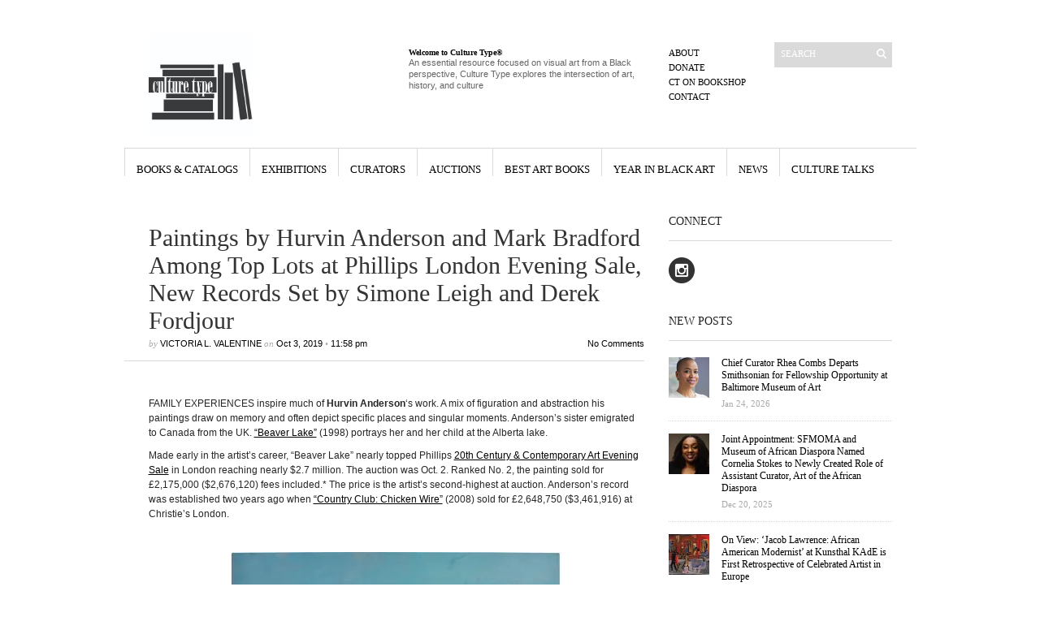

--- FILE ---
content_type: text/html; charset=utf-8
request_url: https://www.google.com/recaptcha/api2/anchor?ar=1&k=6LfHrSkUAAAAAPnKk5cT6JuKlKPzbwyTYuO8--Vr&co=aHR0cHM6Ly93d3cuY3VsdHVyZXR5cGUuY29tOjQ0Mw..&hl=en&v=PoyoqOPhxBO7pBk68S4YbpHZ&size=invisible&anchor-ms=20000&execute-ms=30000&cb=l8zj9i6trprt
body_size: 49388
content:
<!DOCTYPE HTML><html dir="ltr" lang="en"><head><meta http-equiv="Content-Type" content="text/html; charset=UTF-8">
<meta http-equiv="X-UA-Compatible" content="IE=edge">
<title>reCAPTCHA</title>
<style type="text/css">
/* cyrillic-ext */
@font-face {
  font-family: 'Roboto';
  font-style: normal;
  font-weight: 400;
  font-stretch: 100%;
  src: url(//fonts.gstatic.com/s/roboto/v48/KFO7CnqEu92Fr1ME7kSn66aGLdTylUAMa3GUBHMdazTgWw.woff2) format('woff2');
  unicode-range: U+0460-052F, U+1C80-1C8A, U+20B4, U+2DE0-2DFF, U+A640-A69F, U+FE2E-FE2F;
}
/* cyrillic */
@font-face {
  font-family: 'Roboto';
  font-style: normal;
  font-weight: 400;
  font-stretch: 100%;
  src: url(//fonts.gstatic.com/s/roboto/v48/KFO7CnqEu92Fr1ME7kSn66aGLdTylUAMa3iUBHMdazTgWw.woff2) format('woff2');
  unicode-range: U+0301, U+0400-045F, U+0490-0491, U+04B0-04B1, U+2116;
}
/* greek-ext */
@font-face {
  font-family: 'Roboto';
  font-style: normal;
  font-weight: 400;
  font-stretch: 100%;
  src: url(//fonts.gstatic.com/s/roboto/v48/KFO7CnqEu92Fr1ME7kSn66aGLdTylUAMa3CUBHMdazTgWw.woff2) format('woff2');
  unicode-range: U+1F00-1FFF;
}
/* greek */
@font-face {
  font-family: 'Roboto';
  font-style: normal;
  font-weight: 400;
  font-stretch: 100%;
  src: url(//fonts.gstatic.com/s/roboto/v48/KFO7CnqEu92Fr1ME7kSn66aGLdTylUAMa3-UBHMdazTgWw.woff2) format('woff2');
  unicode-range: U+0370-0377, U+037A-037F, U+0384-038A, U+038C, U+038E-03A1, U+03A3-03FF;
}
/* math */
@font-face {
  font-family: 'Roboto';
  font-style: normal;
  font-weight: 400;
  font-stretch: 100%;
  src: url(//fonts.gstatic.com/s/roboto/v48/KFO7CnqEu92Fr1ME7kSn66aGLdTylUAMawCUBHMdazTgWw.woff2) format('woff2');
  unicode-range: U+0302-0303, U+0305, U+0307-0308, U+0310, U+0312, U+0315, U+031A, U+0326-0327, U+032C, U+032F-0330, U+0332-0333, U+0338, U+033A, U+0346, U+034D, U+0391-03A1, U+03A3-03A9, U+03B1-03C9, U+03D1, U+03D5-03D6, U+03F0-03F1, U+03F4-03F5, U+2016-2017, U+2034-2038, U+203C, U+2040, U+2043, U+2047, U+2050, U+2057, U+205F, U+2070-2071, U+2074-208E, U+2090-209C, U+20D0-20DC, U+20E1, U+20E5-20EF, U+2100-2112, U+2114-2115, U+2117-2121, U+2123-214F, U+2190, U+2192, U+2194-21AE, U+21B0-21E5, U+21F1-21F2, U+21F4-2211, U+2213-2214, U+2216-22FF, U+2308-230B, U+2310, U+2319, U+231C-2321, U+2336-237A, U+237C, U+2395, U+239B-23B7, U+23D0, U+23DC-23E1, U+2474-2475, U+25AF, U+25B3, U+25B7, U+25BD, U+25C1, U+25CA, U+25CC, U+25FB, U+266D-266F, U+27C0-27FF, U+2900-2AFF, U+2B0E-2B11, U+2B30-2B4C, U+2BFE, U+3030, U+FF5B, U+FF5D, U+1D400-1D7FF, U+1EE00-1EEFF;
}
/* symbols */
@font-face {
  font-family: 'Roboto';
  font-style: normal;
  font-weight: 400;
  font-stretch: 100%;
  src: url(//fonts.gstatic.com/s/roboto/v48/KFO7CnqEu92Fr1ME7kSn66aGLdTylUAMaxKUBHMdazTgWw.woff2) format('woff2');
  unicode-range: U+0001-000C, U+000E-001F, U+007F-009F, U+20DD-20E0, U+20E2-20E4, U+2150-218F, U+2190, U+2192, U+2194-2199, U+21AF, U+21E6-21F0, U+21F3, U+2218-2219, U+2299, U+22C4-22C6, U+2300-243F, U+2440-244A, U+2460-24FF, U+25A0-27BF, U+2800-28FF, U+2921-2922, U+2981, U+29BF, U+29EB, U+2B00-2BFF, U+4DC0-4DFF, U+FFF9-FFFB, U+10140-1018E, U+10190-1019C, U+101A0, U+101D0-101FD, U+102E0-102FB, U+10E60-10E7E, U+1D2C0-1D2D3, U+1D2E0-1D37F, U+1F000-1F0FF, U+1F100-1F1AD, U+1F1E6-1F1FF, U+1F30D-1F30F, U+1F315, U+1F31C, U+1F31E, U+1F320-1F32C, U+1F336, U+1F378, U+1F37D, U+1F382, U+1F393-1F39F, U+1F3A7-1F3A8, U+1F3AC-1F3AF, U+1F3C2, U+1F3C4-1F3C6, U+1F3CA-1F3CE, U+1F3D4-1F3E0, U+1F3ED, U+1F3F1-1F3F3, U+1F3F5-1F3F7, U+1F408, U+1F415, U+1F41F, U+1F426, U+1F43F, U+1F441-1F442, U+1F444, U+1F446-1F449, U+1F44C-1F44E, U+1F453, U+1F46A, U+1F47D, U+1F4A3, U+1F4B0, U+1F4B3, U+1F4B9, U+1F4BB, U+1F4BF, U+1F4C8-1F4CB, U+1F4D6, U+1F4DA, U+1F4DF, U+1F4E3-1F4E6, U+1F4EA-1F4ED, U+1F4F7, U+1F4F9-1F4FB, U+1F4FD-1F4FE, U+1F503, U+1F507-1F50B, U+1F50D, U+1F512-1F513, U+1F53E-1F54A, U+1F54F-1F5FA, U+1F610, U+1F650-1F67F, U+1F687, U+1F68D, U+1F691, U+1F694, U+1F698, U+1F6AD, U+1F6B2, U+1F6B9-1F6BA, U+1F6BC, U+1F6C6-1F6CF, U+1F6D3-1F6D7, U+1F6E0-1F6EA, U+1F6F0-1F6F3, U+1F6F7-1F6FC, U+1F700-1F7FF, U+1F800-1F80B, U+1F810-1F847, U+1F850-1F859, U+1F860-1F887, U+1F890-1F8AD, U+1F8B0-1F8BB, U+1F8C0-1F8C1, U+1F900-1F90B, U+1F93B, U+1F946, U+1F984, U+1F996, U+1F9E9, U+1FA00-1FA6F, U+1FA70-1FA7C, U+1FA80-1FA89, U+1FA8F-1FAC6, U+1FACE-1FADC, U+1FADF-1FAE9, U+1FAF0-1FAF8, U+1FB00-1FBFF;
}
/* vietnamese */
@font-face {
  font-family: 'Roboto';
  font-style: normal;
  font-weight: 400;
  font-stretch: 100%;
  src: url(//fonts.gstatic.com/s/roboto/v48/KFO7CnqEu92Fr1ME7kSn66aGLdTylUAMa3OUBHMdazTgWw.woff2) format('woff2');
  unicode-range: U+0102-0103, U+0110-0111, U+0128-0129, U+0168-0169, U+01A0-01A1, U+01AF-01B0, U+0300-0301, U+0303-0304, U+0308-0309, U+0323, U+0329, U+1EA0-1EF9, U+20AB;
}
/* latin-ext */
@font-face {
  font-family: 'Roboto';
  font-style: normal;
  font-weight: 400;
  font-stretch: 100%;
  src: url(//fonts.gstatic.com/s/roboto/v48/KFO7CnqEu92Fr1ME7kSn66aGLdTylUAMa3KUBHMdazTgWw.woff2) format('woff2');
  unicode-range: U+0100-02BA, U+02BD-02C5, U+02C7-02CC, U+02CE-02D7, U+02DD-02FF, U+0304, U+0308, U+0329, U+1D00-1DBF, U+1E00-1E9F, U+1EF2-1EFF, U+2020, U+20A0-20AB, U+20AD-20C0, U+2113, U+2C60-2C7F, U+A720-A7FF;
}
/* latin */
@font-face {
  font-family: 'Roboto';
  font-style: normal;
  font-weight: 400;
  font-stretch: 100%;
  src: url(//fonts.gstatic.com/s/roboto/v48/KFO7CnqEu92Fr1ME7kSn66aGLdTylUAMa3yUBHMdazQ.woff2) format('woff2');
  unicode-range: U+0000-00FF, U+0131, U+0152-0153, U+02BB-02BC, U+02C6, U+02DA, U+02DC, U+0304, U+0308, U+0329, U+2000-206F, U+20AC, U+2122, U+2191, U+2193, U+2212, U+2215, U+FEFF, U+FFFD;
}
/* cyrillic-ext */
@font-face {
  font-family: 'Roboto';
  font-style: normal;
  font-weight: 500;
  font-stretch: 100%;
  src: url(//fonts.gstatic.com/s/roboto/v48/KFO7CnqEu92Fr1ME7kSn66aGLdTylUAMa3GUBHMdazTgWw.woff2) format('woff2');
  unicode-range: U+0460-052F, U+1C80-1C8A, U+20B4, U+2DE0-2DFF, U+A640-A69F, U+FE2E-FE2F;
}
/* cyrillic */
@font-face {
  font-family: 'Roboto';
  font-style: normal;
  font-weight: 500;
  font-stretch: 100%;
  src: url(//fonts.gstatic.com/s/roboto/v48/KFO7CnqEu92Fr1ME7kSn66aGLdTylUAMa3iUBHMdazTgWw.woff2) format('woff2');
  unicode-range: U+0301, U+0400-045F, U+0490-0491, U+04B0-04B1, U+2116;
}
/* greek-ext */
@font-face {
  font-family: 'Roboto';
  font-style: normal;
  font-weight: 500;
  font-stretch: 100%;
  src: url(//fonts.gstatic.com/s/roboto/v48/KFO7CnqEu92Fr1ME7kSn66aGLdTylUAMa3CUBHMdazTgWw.woff2) format('woff2');
  unicode-range: U+1F00-1FFF;
}
/* greek */
@font-face {
  font-family: 'Roboto';
  font-style: normal;
  font-weight: 500;
  font-stretch: 100%;
  src: url(//fonts.gstatic.com/s/roboto/v48/KFO7CnqEu92Fr1ME7kSn66aGLdTylUAMa3-UBHMdazTgWw.woff2) format('woff2');
  unicode-range: U+0370-0377, U+037A-037F, U+0384-038A, U+038C, U+038E-03A1, U+03A3-03FF;
}
/* math */
@font-face {
  font-family: 'Roboto';
  font-style: normal;
  font-weight: 500;
  font-stretch: 100%;
  src: url(//fonts.gstatic.com/s/roboto/v48/KFO7CnqEu92Fr1ME7kSn66aGLdTylUAMawCUBHMdazTgWw.woff2) format('woff2');
  unicode-range: U+0302-0303, U+0305, U+0307-0308, U+0310, U+0312, U+0315, U+031A, U+0326-0327, U+032C, U+032F-0330, U+0332-0333, U+0338, U+033A, U+0346, U+034D, U+0391-03A1, U+03A3-03A9, U+03B1-03C9, U+03D1, U+03D5-03D6, U+03F0-03F1, U+03F4-03F5, U+2016-2017, U+2034-2038, U+203C, U+2040, U+2043, U+2047, U+2050, U+2057, U+205F, U+2070-2071, U+2074-208E, U+2090-209C, U+20D0-20DC, U+20E1, U+20E5-20EF, U+2100-2112, U+2114-2115, U+2117-2121, U+2123-214F, U+2190, U+2192, U+2194-21AE, U+21B0-21E5, U+21F1-21F2, U+21F4-2211, U+2213-2214, U+2216-22FF, U+2308-230B, U+2310, U+2319, U+231C-2321, U+2336-237A, U+237C, U+2395, U+239B-23B7, U+23D0, U+23DC-23E1, U+2474-2475, U+25AF, U+25B3, U+25B7, U+25BD, U+25C1, U+25CA, U+25CC, U+25FB, U+266D-266F, U+27C0-27FF, U+2900-2AFF, U+2B0E-2B11, U+2B30-2B4C, U+2BFE, U+3030, U+FF5B, U+FF5D, U+1D400-1D7FF, U+1EE00-1EEFF;
}
/* symbols */
@font-face {
  font-family: 'Roboto';
  font-style: normal;
  font-weight: 500;
  font-stretch: 100%;
  src: url(//fonts.gstatic.com/s/roboto/v48/KFO7CnqEu92Fr1ME7kSn66aGLdTylUAMaxKUBHMdazTgWw.woff2) format('woff2');
  unicode-range: U+0001-000C, U+000E-001F, U+007F-009F, U+20DD-20E0, U+20E2-20E4, U+2150-218F, U+2190, U+2192, U+2194-2199, U+21AF, U+21E6-21F0, U+21F3, U+2218-2219, U+2299, U+22C4-22C6, U+2300-243F, U+2440-244A, U+2460-24FF, U+25A0-27BF, U+2800-28FF, U+2921-2922, U+2981, U+29BF, U+29EB, U+2B00-2BFF, U+4DC0-4DFF, U+FFF9-FFFB, U+10140-1018E, U+10190-1019C, U+101A0, U+101D0-101FD, U+102E0-102FB, U+10E60-10E7E, U+1D2C0-1D2D3, U+1D2E0-1D37F, U+1F000-1F0FF, U+1F100-1F1AD, U+1F1E6-1F1FF, U+1F30D-1F30F, U+1F315, U+1F31C, U+1F31E, U+1F320-1F32C, U+1F336, U+1F378, U+1F37D, U+1F382, U+1F393-1F39F, U+1F3A7-1F3A8, U+1F3AC-1F3AF, U+1F3C2, U+1F3C4-1F3C6, U+1F3CA-1F3CE, U+1F3D4-1F3E0, U+1F3ED, U+1F3F1-1F3F3, U+1F3F5-1F3F7, U+1F408, U+1F415, U+1F41F, U+1F426, U+1F43F, U+1F441-1F442, U+1F444, U+1F446-1F449, U+1F44C-1F44E, U+1F453, U+1F46A, U+1F47D, U+1F4A3, U+1F4B0, U+1F4B3, U+1F4B9, U+1F4BB, U+1F4BF, U+1F4C8-1F4CB, U+1F4D6, U+1F4DA, U+1F4DF, U+1F4E3-1F4E6, U+1F4EA-1F4ED, U+1F4F7, U+1F4F9-1F4FB, U+1F4FD-1F4FE, U+1F503, U+1F507-1F50B, U+1F50D, U+1F512-1F513, U+1F53E-1F54A, U+1F54F-1F5FA, U+1F610, U+1F650-1F67F, U+1F687, U+1F68D, U+1F691, U+1F694, U+1F698, U+1F6AD, U+1F6B2, U+1F6B9-1F6BA, U+1F6BC, U+1F6C6-1F6CF, U+1F6D3-1F6D7, U+1F6E0-1F6EA, U+1F6F0-1F6F3, U+1F6F7-1F6FC, U+1F700-1F7FF, U+1F800-1F80B, U+1F810-1F847, U+1F850-1F859, U+1F860-1F887, U+1F890-1F8AD, U+1F8B0-1F8BB, U+1F8C0-1F8C1, U+1F900-1F90B, U+1F93B, U+1F946, U+1F984, U+1F996, U+1F9E9, U+1FA00-1FA6F, U+1FA70-1FA7C, U+1FA80-1FA89, U+1FA8F-1FAC6, U+1FACE-1FADC, U+1FADF-1FAE9, U+1FAF0-1FAF8, U+1FB00-1FBFF;
}
/* vietnamese */
@font-face {
  font-family: 'Roboto';
  font-style: normal;
  font-weight: 500;
  font-stretch: 100%;
  src: url(//fonts.gstatic.com/s/roboto/v48/KFO7CnqEu92Fr1ME7kSn66aGLdTylUAMa3OUBHMdazTgWw.woff2) format('woff2');
  unicode-range: U+0102-0103, U+0110-0111, U+0128-0129, U+0168-0169, U+01A0-01A1, U+01AF-01B0, U+0300-0301, U+0303-0304, U+0308-0309, U+0323, U+0329, U+1EA0-1EF9, U+20AB;
}
/* latin-ext */
@font-face {
  font-family: 'Roboto';
  font-style: normal;
  font-weight: 500;
  font-stretch: 100%;
  src: url(//fonts.gstatic.com/s/roboto/v48/KFO7CnqEu92Fr1ME7kSn66aGLdTylUAMa3KUBHMdazTgWw.woff2) format('woff2');
  unicode-range: U+0100-02BA, U+02BD-02C5, U+02C7-02CC, U+02CE-02D7, U+02DD-02FF, U+0304, U+0308, U+0329, U+1D00-1DBF, U+1E00-1E9F, U+1EF2-1EFF, U+2020, U+20A0-20AB, U+20AD-20C0, U+2113, U+2C60-2C7F, U+A720-A7FF;
}
/* latin */
@font-face {
  font-family: 'Roboto';
  font-style: normal;
  font-weight: 500;
  font-stretch: 100%;
  src: url(//fonts.gstatic.com/s/roboto/v48/KFO7CnqEu92Fr1ME7kSn66aGLdTylUAMa3yUBHMdazQ.woff2) format('woff2');
  unicode-range: U+0000-00FF, U+0131, U+0152-0153, U+02BB-02BC, U+02C6, U+02DA, U+02DC, U+0304, U+0308, U+0329, U+2000-206F, U+20AC, U+2122, U+2191, U+2193, U+2212, U+2215, U+FEFF, U+FFFD;
}
/* cyrillic-ext */
@font-face {
  font-family: 'Roboto';
  font-style: normal;
  font-weight: 900;
  font-stretch: 100%;
  src: url(//fonts.gstatic.com/s/roboto/v48/KFO7CnqEu92Fr1ME7kSn66aGLdTylUAMa3GUBHMdazTgWw.woff2) format('woff2');
  unicode-range: U+0460-052F, U+1C80-1C8A, U+20B4, U+2DE0-2DFF, U+A640-A69F, U+FE2E-FE2F;
}
/* cyrillic */
@font-face {
  font-family: 'Roboto';
  font-style: normal;
  font-weight: 900;
  font-stretch: 100%;
  src: url(//fonts.gstatic.com/s/roboto/v48/KFO7CnqEu92Fr1ME7kSn66aGLdTylUAMa3iUBHMdazTgWw.woff2) format('woff2');
  unicode-range: U+0301, U+0400-045F, U+0490-0491, U+04B0-04B1, U+2116;
}
/* greek-ext */
@font-face {
  font-family: 'Roboto';
  font-style: normal;
  font-weight: 900;
  font-stretch: 100%;
  src: url(//fonts.gstatic.com/s/roboto/v48/KFO7CnqEu92Fr1ME7kSn66aGLdTylUAMa3CUBHMdazTgWw.woff2) format('woff2');
  unicode-range: U+1F00-1FFF;
}
/* greek */
@font-face {
  font-family: 'Roboto';
  font-style: normal;
  font-weight: 900;
  font-stretch: 100%;
  src: url(//fonts.gstatic.com/s/roboto/v48/KFO7CnqEu92Fr1ME7kSn66aGLdTylUAMa3-UBHMdazTgWw.woff2) format('woff2');
  unicode-range: U+0370-0377, U+037A-037F, U+0384-038A, U+038C, U+038E-03A1, U+03A3-03FF;
}
/* math */
@font-face {
  font-family: 'Roboto';
  font-style: normal;
  font-weight: 900;
  font-stretch: 100%;
  src: url(//fonts.gstatic.com/s/roboto/v48/KFO7CnqEu92Fr1ME7kSn66aGLdTylUAMawCUBHMdazTgWw.woff2) format('woff2');
  unicode-range: U+0302-0303, U+0305, U+0307-0308, U+0310, U+0312, U+0315, U+031A, U+0326-0327, U+032C, U+032F-0330, U+0332-0333, U+0338, U+033A, U+0346, U+034D, U+0391-03A1, U+03A3-03A9, U+03B1-03C9, U+03D1, U+03D5-03D6, U+03F0-03F1, U+03F4-03F5, U+2016-2017, U+2034-2038, U+203C, U+2040, U+2043, U+2047, U+2050, U+2057, U+205F, U+2070-2071, U+2074-208E, U+2090-209C, U+20D0-20DC, U+20E1, U+20E5-20EF, U+2100-2112, U+2114-2115, U+2117-2121, U+2123-214F, U+2190, U+2192, U+2194-21AE, U+21B0-21E5, U+21F1-21F2, U+21F4-2211, U+2213-2214, U+2216-22FF, U+2308-230B, U+2310, U+2319, U+231C-2321, U+2336-237A, U+237C, U+2395, U+239B-23B7, U+23D0, U+23DC-23E1, U+2474-2475, U+25AF, U+25B3, U+25B7, U+25BD, U+25C1, U+25CA, U+25CC, U+25FB, U+266D-266F, U+27C0-27FF, U+2900-2AFF, U+2B0E-2B11, U+2B30-2B4C, U+2BFE, U+3030, U+FF5B, U+FF5D, U+1D400-1D7FF, U+1EE00-1EEFF;
}
/* symbols */
@font-face {
  font-family: 'Roboto';
  font-style: normal;
  font-weight: 900;
  font-stretch: 100%;
  src: url(//fonts.gstatic.com/s/roboto/v48/KFO7CnqEu92Fr1ME7kSn66aGLdTylUAMaxKUBHMdazTgWw.woff2) format('woff2');
  unicode-range: U+0001-000C, U+000E-001F, U+007F-009F, U+20DD-20E0, U+20E2-20E4, U+2150-218F, U+2190, U+2192, U+2194-2199, U+21AF, U+21E6-21F0, U+21F3, U+2218-2219, U+2299, U+22C4-22C6, U+2300-243F, U+2440-244A, U+2460-24FF, U+25A0-27BF, U+2800-28FF, U+2921-2922, U+2981, U+29BF, U+29EB, U+2B00-2BFF, U+4DC0-4DFF, U+FFF9-FFFB, U+10140-1018E, U+10190-1019C, U+101A0, U+101D0-101FD, U+102E0-102FB, U+10E60-10E7E, U+1D2C0-1D2D3, U+1D2E0-1D37F, U+1F000-1F0FF, U+1F100-1F1AD, U+1F1E6-1F1FF, U+1F30D-1F30F, U+1F315, U+1F31C, U+1F31E, U+1F320-1F32C, U+1F336, U+1F378, U+1F37D, U+1F382, U+1F393-1F39F, U+1F3A7-1F3A8, U+1F3AC-1F3AF, U+1F3C2, U+1F3C4-1F3C6, U+1F3CA-1F3CE, U+1F3D4-1F3E0, U+1F3ED, U+1F3F1-1F3F3, U+1F3F5-1F3F7, U+1F408, U+1F415, U+1F41F, U+1F426, U+1F43F, U+1F441-1F442, U+1F444, U+1F446-1F449, U+1F44C-1F44E, U+1F453, U+1F46A, U+1F47D, U+1F4A3, U+1F4B0, U+1F4B3, U+1F4B9, U+1F4BB, U+1F4BF, U+1F4C8-1F4CB, U+1F4D6, U+1F4DA, U+1F4DF, U+1F4E3-1F4E6, U+1F4EA-1F4ED, U+1F4F7, U+1F4F9-1F4FB, U+1F4FD-1F4FE, U+1F503, U+1F507-1F50B, U+1F50D, U+1F512-1F513, U+1F53E-1F54A, U+1F54F-1F5FA, U+1F610, U+1F650-1F67F, U+1F687, U+1F68D, U+1F691, U+1F694, U+1F698, U+1F6AD, U+1F6B2, U+1F6B9-1F6BA, U+1F6BC, U+1F6C6-1F6CF, U+1F6D3-1F6D7, U+1F6E0-1F6EA, U+1F6F0-1F6F3, U+1F6F7-1F6FC, U+1F700-1F7FF, U+1F800-1F80B, U+1F810-1F847, U+1F850-1F859, U+1F860-1F887, U+1F890-1F8AD, U+1F8B0-1F8BB, U+1F8C0-1F8C1, U+1F900-1F90B, U+1F93B, U+1F946, U+1F984, U+1F996, U+1F9E9, U+1FA00-1FA6F, U+1FA70-1FA7C, U+1FA80-1FA89, U+1FA8F-1FAC6, U+1FACE-1FADC, U+1FADF-1FAE9, U+1FAF0-1FAF8, U+1FB00-1FBFF;
}
/* vietnamese */
@font-face {
  font-family: 'Roboto';
  font-style: normal;
  font-weight: 900;
  font-stretch: 100%;
  src: url(//fonts.gstatic.com/s/roboto/v48/KFO7CnqEu92Fr1ME7kSn66aGLdTylUAMa3OUBHMdazTgWw.woff2) format('woff2');
  unicode-range: U+0102-0103, U+0110-0111, U+0128-0129, U+0168-0169, U+01A0-01A1, U+01AF-01B0, U+0300-0301, U+0303-0304, U+0308-0309, U+0323, U+0329, U+1EA0-1EF9, U+20AB;
}
/* latin-ext */
@font-face {
  font-family: 'Roboto';
  font-style: normal;
  font-weight: 900;
  font-stretch: 100%;
  src: url(//fonts.gstatic.com/s/roboto/v48/KFO7CnqEu92Fr1ME7kSn66aGLdTylUAMa3KUBHMdazTgWw.woff2) format('woff2');
  unicode-range: U+0100-02BA, U+02BD-02C5, U+02C7-02CC, U+02CE-02D7, U+02DD-02FF, U+0304, U+0308, U+0329, U+1D00-1DBF, U+1E00-1E9F, U+1EF2-1EFF, U+2020, U+20A0-20AB, U+20AD-20C0, U+2113, U+2C60-2C7F, U+A720-A7FF;
}
/* latin */
@font-face {
  font-family: 'Roboto';
  font-style: normal;
  font-weight: 900;
  font-stretch: 100%;
  src: url(//fonts.gstatic.com/s/roboto/v48/KFO7CnqEu92Fr1ME7kSn66aGLdTylUAMa3yUBHMdazQ.woff2) format('woff2');
  unicode-range: U+0000-00FF, U+0131, U+0152-0153, U+02BB-02BC, U+02C6, U+02DA, U+02DC, U+0304, U+0308, U+0329, U+2000-206F, U+20AC, U+2122, U+2191, U+2193, U+2212, U+2215, U+FEFF, U+FFFD;
}

</style>
<link rel="stylesheet" type="text/css" href="https://www.gstatic.com/recaptcha/releases/PoyoqOPhxBO7pBk68S4YbpHZ/styles__ltr.css">
<script nonce="87yImXlTmXFOu2vxyiVGRg" type="text/javascript">window['__recaptcha_api'] = 'https://www.google.com/recaptcha/api2/';</script>
<script type="text/javascript" src="https://www.gstatic.com/recaptcha/releases/PoyoqOPhxBO7pBk68S4YbpHZ/recaptcha__en.js" nonce="87yImXlTmXFOu2vxyiVGRg">
      
    </script></head>
<body><div id="rc-anchor-alert" class="rc-anchor-alert"></div>
<input type="hidden" id="recaptcha-token" value="[base64]">
<script type="text/javascript" nonce="87yImXlTmXFOu2vxyiVGRg">
      recaptcha.anchor.Main.init("[\x22ainput\x22,[\x22bgdata\x22,\x22\x22,\[base64]/[base64]/[base64]/[base64]/[base64]/UltsKytdPUU6KEU8MjA0OD9SW2wrK109RT4+NnwxOTI6KChFJjY0NTEyKT09NTUyOTYmJk0rMTxjLmxlbmd0aCYmKGMuY2hhckNvZGVBdChNKzEpJjY0NTEyKT09NTYzMjA/[base64]/[base64]/[base64]/[base64]/[base64]/[base64]/[base64]\x22,\[base64]\x22,\x22wooAbMKdYcKzMTDDkkbDmsKvP8Oga8O6bsK6UnFxw4A2wosfw6JFcsO/w7fCqU3DqcODw4PCn8Kfw4rCi8KMw5vCjMOgw7/DtzlxXlNybcKuwp0Ee3jCuwTDviLCpMKfD8Kow5IiY8KhK8KpTcKeUXd2JcOqJk94OiDChSvDmAZ1I8Oaw7rDqMO+w5k6D3zDg2YkwqDDkSnCh1BbwrDDhsKKNgDDnUPCpsOGNmPDq0vCrcOhA8ORW8K+w6rDnMKAwps/w53Ct8OdeR7CqTDCu3fCjUNUw5vDhEABdGwHJ8O1ecK5w5HDrMKaEsOlwpEGJMOFwoXDgMKGw7rDjMKgwpfCkxXCnBrCvkl/MHXDnyvClCzCssOlIcKXR1IvF1vChMOYDFnDtsOuw47DqMOlDRs1wqfDhS7Dl8K8w75Bw4oqBsK1EMKkYMKRFTfDkkjCrMOqNEthw7d5woNkwoXDqm4pfkcPJ8Orw6FPTjHCjcKgWsKmF8K0w4Bfw6PDlxfCmknCtjXDgMKFH8KWGXpWIixKXcK1CMOwIsO9J2Qjw4/Ctn/Dh8OGQsKFwqzCu8OzwrpaSsK8wo3CshzCtMKBwp3CmxV7wqROw6jCrsKHw5rCim3DrA84wrvCq8KAw4IMwrjDsS0ewrTCv2xJHMOFLMOnw6xuw6lmw5/CssOKEDdmw6xfw7nCmX7DkGzDkVHDk1kUw5lyU8KmQW/DigoCdUMwWcKEwr7CmA5lw6HDsMO7w5zDtUtHNVMOw7zDokzDn0UvNy5fTsKUwoYEesOlw57DhAs2HMOQwrvClcKIc8OfPsOZwphKVcO8HRgQSMOyw7XCoMKhwrFrw6URX37CgAzDv8KAw4zDvcOhIzl7YWojKVXDjXHCti/[base64]/DoSrCg8KvW2F9wr7CgCzCo2TCtDBNLMKUSMORN17Dt8KMwrzDusKqcxzCgWUXFcOVG8Otwppiw7zCrcOcLMKzw5fCkzPCsjnChHEBbsKaSyMNw6/ChQxAZcOmwrbCr0bDrSwrwq1qwq02CVHCpkXDt1HDrjLDhULDgQzCgMOuwoIZw7hAw5bCsVlawq18woHCqnHCqMKnw47DlsOVcMOswq1sIgF+wrjCkcOGw5EEw6jCrMKfJgDDvgDDnnLCmMO1UMOpw5Zlw4hKwqB9w6A/w5sbw5rDlsO1WMOSwqjDr8KFYcK1T8KIH8K9O8OSw6bCsV4sw70+wrkowqnDnXrDsGjCsybDgEXDvAbCqBoIZ3IUwrjCvyrDjcKiCAYqGDXDmcKOeg/DgBfDuE3CnsK7w4TDiMKhGH/[base64]/w5lbwpjDj18qEcKTJMKlQ8ODw5PCpMO7Ly7CvcOeKMKXGMKxwpo/w4I3wrTCpsKnwqsNwrbDssKmwpMbwobDgWLCkAorwoYawoFDw5rDgiV4XsONw7jCqsOedGA7dsKlw41Vw7XCq18ewpnDtsOgwqLCqsKxwqTCnMK2BsKqw7hzwq4VwpVow5vCmBo/w6DCgQLDm2DDsCVnMMKAw4hew4IDN8OpwqTDg8K2YhnCiScLXyXDqMKGb8KPwofCiSrCv0kiTcK/w5lIw5hvGzQSw5PDnsOPScOkcMOrwqp7wpnDgnvDqsKOBC/DtSjDscO/w6dNLj3DgWt6wrspw4ksLGTDhsO3w6trIFHDg8KnYC/[base64]/CtcOBTMKPQ25jwpnCmmM+woQAJsOuwoDDoV0yw6Q4JMK/w7jCgcOgw7DCjsKNLsOXTwRkFi/DgMOZw484wrdFZHMjw4DDqlbDocKcw7rChsORwozChsOgwoYIdMKhVi3CpmLDosO1wr5mI8KZK2TCugnDr8O1w77DuMKocRvCpcKtOy3ChHAhZ8OiwobDi8K0w74NEUhTR23CpsKuw7cQZMORIULDgMKrZmrCv8OXw5RCcMKrNsKAX8K8DMK/wqRlwo7Ckj0pwo5pw47DshJvwonCtkk9wqrDgGhoMMO9wo5Yw4TDlnvCvE89wqvCocOZw5zCo8KSw7QLE1tofGjCiC57fMKXQ2bDqMKzbw12TcO4wos0JxwWbMOcw47DlRjDlMOWZMO2XsOkFcKaw7ZhYQoUWwgkXDhFwp/[base64]/CjMOTw6oKbMO3QAoxKsOYw6jClcO+w7LCv3FNw4JLwpnCnWoqbSljw6/CuCLDvn8/[base64]/CssO3YhAyeTvCs2vDuMKxw7jCv8Omw4zCvcOmRsKxwovDngnDmlTDhm5AwpvDrsK5WcKWDMKTBH4Dwr9rwoYPXgTDqCtbw63CjHHCuUNPwpjDhgfDlmVUwqTDjGEFw74zw5XDu1TCnDo/w5bCtmRpN0pKJQLDiz4hSsOdUVvCocOZfsOSwpZEQsOuwpPDkcOPwrfDh1HCuSsXOB5JIH8HwrvCvTNoC1HChS1Jwo3CkMOXw4BRO8OfwrnDtG4vIcKuPG3CnD/CsRsowoXCtMKlNVBlwpfDjT/CkMOdM8OVw7BTwr47w7gyUMOzO8KEw5HDlMKwSSpRw7DDrcKIw7Y+XsOIw47CjwvCqsOyw4Q0w5zDhMOOwq3CpsO/w7vDn8Kqw6lIw5PDtMK/[base64]/CtDkDBHwlX0HDvMKOw71ow5XDr8O+wohDwpfCkcOKOglWw7vDpS/[base64]/DscOrXUUFw7g1w4RbwrFQw4vDjsKZFcKewoZ5XSTCpGk9w6I+Xz8kwp8Dw7rDtMOnwpbDk8K8w70KwpJ/KkTDgcK2wrDCqz7CksORMcKuw4fCvcO0X8KpT8K3YjrDssOsQGjDoMOyFMOfUk3CkcOWUcObw75tV8Kjw4PCiXwowq4iWCYUwrPDrmfDm8OYwr3DnMOSFgFtw7HDncOFwpfDvyXCuyt/wpB9TcOnMsOTwonCocKXwoTCkB/ClMObbsKGC8KjwozDtFlMSlZVRsOVVcK8DcOyw7vCqMKCwpQYw7tuw6zCjlMBwozDkkbDiH/DgX3Ctnh4w6LDgMKCYsKVwoZuNAokwoPCqMOLDlPCu0B1woMRwrZjb8KGUBFzVcKSNTzDkCB4wpg1wqHDnsOVWMKdAMOawqspw7bCr8KzO8KrVsKoaMKFN0gKwo/CpcKOAR7CuF/[base64]/fAgPUcOoKjPDmCMFL8K3w7HCtMK3PHrDgUnDnMKAwqzCrcKnIsKsw6XCgi/CmMK5wqdIwrswHyjDvj9fwpdiwpd4DGtcwp/[base64]/wpLDmxY+wp3Dmhc7EcKEGMKVLMKWw49mw5nCrsKMK2DDpUrDtgrCnx/[base64]/N8Kjw5ckJ0jCsVjDssOrwpHDqsO3aMKsw7rDssKGw7V5NMKZDcOPw7Y8wphxw4gIwqRUwqXDlMObw6fDqUR6esKRJMKAw4NPwofDuMK/[base64]/w4BUwp7ClQFYGUDDvcOWw70sfyIUw77DuQjCgsK9woN1w6TDhmjDqQFSFlLDkUrCo3ltHh3CjgbCu8OCwp3CnsKJwr4CWsOpBMOSw4zDo3vCmRHCmk7DmT/CuCTCvcO7w6I+wodHw7ItUw3CrsOTwpvDicKqw7rDoSLDgMKYwqdSNTdowqEnw4E4fyHCjcO+w5EGw6d0EErDq8KpR8KWb2YkwpNQOnPCjcOewo7CpMOtGWzCn1zDu8OqasK3esKnw4vCgcKIIE1gwqLDosK3DMKfAB/DsXrDu8O/w6oSYU/Doh3CisOQw6LDhmwPdMOSw48kw4Eswo8nOQYJBDobw6fDljQQEcKlwq9EwplAwo/CvcOAw73Ds2gvwr4gwrYSR0RXwo18wp5FwqTDpEtMw6LCosOvwqZcU8KVAsOJwq4xw4bDkRDDu8KLw4/[base64]/dDk3fifCnwPCksKzeHcgwrfDjmFuwrzDocKDwq/CusOqInjCpyrDnRHDjHNWFMOaLVQLwprCl8OYV8O6GkUoacKiw6U6w5DDn8OlVMK+a2rDoAnCu8KYFcOFAsK7w7oSw73DkBUMQ8Kfw45Gwptgwqp+w58Ww5Y8wqTDr8KBQ2rDgXklUQPCpA/[base64]/DpmMoHsKic03DrMOVBhHCiMOlPMOuwpAkCWvCgUlQWGXDqlZGwrMrwpfDv2Agw5o6H8OsWHIqRsOSw7sOwq0PaRBVI8Krw5EsG8KscsKWW8O4TQvCg8OIw6JUw7PDoMOfw4DDj8OwZSTDlcKdKMOmasKjR3vDlgHCrsO/w4HCncOmw4Iywo7DmcKAwrrDo8K/dEBEL8KFwoBMwpPCoX9DR2HDvmcEF8K8w57Dk8KFw6E7XMKNZsOXbsKZwrvCuwZUccO5w4rDtXvCh8OMTiA1wq3DtCcCHcOsI1/CscKkw6ANwo9IwqvDiRFUw6bDksOqw7TDjGdtwpTDl8KFBmBnwojCvsKWW8KEwqV/[base64]/Ct8O5woPDp3poScOpTiHDlylFw73CucKnbhnDhlBww6TCqS7DhgRUE0/[base64]/CvGZywovCi8KQwp/[base64]/wp3DgcOHwrvDuFnCtB5UV0rCmMOmYCITwrVBwqF5w73Dv1VrOMKRQCQffH7CpcKKwrPDkTFpwpYgD1oiDBRuw4JOImslwrJ0w7IIXzJ5wq3DusKEw7/[base64]/wrvClAzCmsKNw7vCplLCl8OJAsOCLMKxZBrCpcOdWsK6IzELwot7wqbDu1vDvcKFw7VwwpdVR1lkw4nDnMOaw5nDlcOPwrPDmMKKw6wYw5cWDMKCYcKWw4PCvsK3wqbDtsKsw5dQw5zCnG0NOlE2A8Obw7U9wpPCl1jDi1/DhsOxwpHDtA3CicOGwoNQw7nDn27DoQAVw71LDcKla8KCTkrDrsKAwoATPcKNUic3KMKxwpVww7PCtXnDo8OEw5EdNXYJw4E/[base64]/DgXxVwpJmPi3DnwRIwq3DpBrCl2BjRkQTwq/CvwVlHcORwrQkw4/Dvhopw6HDgSBzaMOQRcKJRMOoVcOsNFnDjgQcw4zCo2fCny1NFMOMwokrwqPDs8OJQ8O5LUfDm8OiRsOFVsKAw5vDpsK0FBJxUcKvw5TCtzrDjiEVw4MUYsKEwq/CksOqAyAIWMOLw4bDjy5OdsO+w7TCvAPDtsO7w7B4eXp1wovDk3DCqsOGw7A8wpbDncKTwpbDkwIBV1DCsMKpL8K8wrTCpMKKwrUWw7/DsMKoOnrDhMKeITXCscKoXi7ChzjChcOQXzfCsjnDhMOQw657OsOZW8KCLcKgDBvDuMOkf8OhA8OIfsK3wqzClcKSWAxSw6DCn8OCEmzCg8OuIMKOJsOYwo1iwrtBcMKxw4zDr8Kxb8O7AQ3ClUnCoMO1w68IwoYAw7J7w5zChVHDknfCpR/Chi/DnMO/fsO7woXCpMOPwo3Dh8Ovw5rDs1EAAcK7JXHCq11rw7rCgz4KwqReYArCtU/CjVTCtMOCYMOgUcOEXsOxWhpcGGg7wrIjD8Kxw6bCglI3w5ckw6LDqsKIaMKxw4BIw5fDvzLCgho/[base64]/DqcOHUcOKT8KkC8Omw6dEOcKsazYlRS7DslLDksKcwrdIN17DphY0Uz5eAkw9HcK+w7nCgsO3SMK0Q2AeTGXCr8K2NsO3LMKFw6Qld8Oaw7R6E8K8w4cUGS1SE3JUKVImEMKib0/CjRzCjS1Owr9XwpvCqsKsJW40wodhT8KWw7nCvsKIwqnDkcOEw43CjsKtXcO8wqcuwrjDtkvDmcKYUMOWRMOuWwHDm2tqw7gRVMOBwq/[base64]/DhyDCnsKIw4d/w5XDijAlwrccw7fDiDHDgW3Dp8Kzwr3CvC/DssO3woTCrsOaw50mw67DtxVuUVcWw7lGY8KCccK5M8OpwoZQeBTCj2zDnjbDtcKKCkDDncK6wqfCoSgbw6bCksO5GCvCuUVJX8KWUAHDmxUqBglqdMK4fE4TQBbClHfDthTDpMKvw6bCqsOhbsODH03Dg8KVfkZqFMK1w7xXPkbDhFgGUcOgw6HCrcK/bcOSwrjDsWTDqsOWwr5PwqnDjALDtsOdwpJqwo4JwqfDpcK9DsKNw4tew7PDk1HCsTFlw4/[base64]/[base64]/wqtiw63CjsOjeyoBw6nCuDUoBsKmwobCjsOzw7dLVlfCiMOxYcOrHSDDqjnDlVjCr8K9EzLDmRrCh2XDgcKtwqfCuXgTMVQ/[base64]/[base64]/CtxB8XEhsSRlIwoAZUEp4IsOYwrXCgwzCjC4ODMKmw65Mw4ZOwoXDl8Oowp0wG27DtsKbWFbDl2M1wohOwoLCqsKKWsK7w4NZwqTCj0RtJsO5w6LCu3nDrRHCvcKXw41mw6ozN10fwobDl8OiwqDCjTZHworDgMKdwrUZbU9vw63DuRvCmX5vw7nDs1/DrShQw6LDuy/CtToDw6nCqRzDp8OSC8KoB8K7wqnDtQLCucOSJsO2Cn5UwpTDgUXCq8KVwpnDlcKoWMOLwpbDgXtLFMKYwpjDocKCXcOOwqTCrsOLQ8Kvwrd9wqJybTNEbMOaGMK9wrUqwp1+wrA/Sk1hDWPDiSDDhcK6w5cIw6kMwojDrX5EKljCi10nPcOjP2JHVsKAAMKMwrbCu8Orw43Dm1EzFsOSwpLCscOmZgvCvjM/[base64]/CnQ0ZczoOw7zDv1YtwpTDr18IRSArF8OdXQpbw5bCiX7CkMKDR8Knw5HCvXhTwrpHXW4hcgjCpsO+w79dwrbCi8OkE1BtSMKmckTCs2HDsMKBZR0LSkzCgcKyeh90ciA/[base64]/CsGtMw4rDqCDCs8KvJcK6GHIOwrnCkMKbwobDgMO7w4jCsMOiwobDsMOewobCjGbDqHYow6hOwprCimnDiMKyH3UmVzEJw5AVeFQywo0/DsKzO29wcivCn8Kxw5/DuMKWwoNTw6hwwqBDZWTDpX/[base64]/[base64]/BMO9G0fDhMK8wp9uw4bCtcOJHsONwpPChHIdwrXChcOEw4tHFjBFworDicK8WBpNamzDtMOqwqzDijBdGcKrw7XDjcO/wqvCp8KqMQjDuUTDnMOYHsOcw6BkNW0HaRfDh3x4w7XDt1RlbMOBwrnCq8OwXg8xwq0kwoHDlGDDiFEdwr0YZMOFIjt6w5TDjmDCj0AfOTnDgDBBUsOxAsO3wq3ChhE4wrdcf8OJw5TDjcKFJcK/w57DmMKHw4EYwqIrEsO3wrrDpMObRAFNb8KiaMOkG8Kgwp1caCpEwothwooGYDdfbSrDtG1fI8K9akk3dWAbw7BeeMKRw6rCsMKdCDMmwolqfsKgGsO+wroga2/CkWotI8KDeT3DrcOZGMOVwr1UJcKpwp3DizIYw5M4w71iTsKdPQDCncOCMsKLwoTDmcOqwo47QW3CvlLDoxMvwrojw4XClMKuR0/DvcKtH07DmMKdYsKAW2fCvlh8w51twonCoXoALMOJPDsswpUnesKxwrvDtG/CqEHDrADCjMOjwr3DrcKlBsO+T0tbwoBPdlNGYcO8bmXCpsKiVcOww7BERDzDqWINeXLDp8KJw7Z9QsKIVQtXw7QCwqA1wqlOw57CgGzDv8KABhQiR8Ove8O6V8KselR1wp/DnVwpw6s5YCTCt8Ojw78XUVd7w4V7w5nCh8KzIcKXCQo0c03Dh8KVU8OITcODd248GlLDm8K0TsOuw5LDnyfDjGF9IW7DrB4CeTYew5HDkB/DrSXDqB/CqsOAwpDDsMOIAMOjcsKnwqI3WXlBIcKew5LCscOpfsO1Cw9yIMObwqhPw5jDij9zwoTCqcKzw6cQwpcjw7vClnbCn2DDvUnDsMK3U8K2CQ1KwpTCgGPDiEp3XH/CqX/Cm8KmwobCsMOVGmo/wqDDl8OrMlTCrsOiwqoJw7dNJsKFK8KKNMKYwpBeXsKkw4N1w5rCn1pTDytbIsOjw4luKcOIWRo/[base64]/Ds0liAVUXw77CiMKufQogwqXCssKzA30jQcOJODFFw7svwqFJBMOCw41swqLClDnCmcOSFsOUDVkmGkI3W8O4w7EKbMOmwrkaw49xZkAQwrzDr29gwp/DqkjDtcKvEsKEwoNDfcKdEMOfUsO9wrTDv014wpXCi8Oxw4Bxw7DDsMOJw5LChW/[base64]/CsB3CgsKkw6nCtTLCiTzDtlkyQsOvElo9EWHDqSBaaEgpwp3CgsOQD1prcxvCjMOIwoIEGjA8BxzCqMOxw5LDscKRw7bChSTDnsOrw6nCu1hiwobDtcOowr3ClcKKXFfDsMKFw4RBw7EnwrLDtsOQw7NXw5FQHAdmFMOPPAXDtD/CisOtcsOoKcKZw7jDmcKmD8OOw5EGI8ONFU7ChHouw5ACZ8O/[base64]/[base64]/DoAwPworCvlwzwr1Iw7bCq8Knwo3CjMKKwqLCmw1Pw5vCizAMdwLCsMKCwoENCUltAUfCtxnDvk5lwo1cwpbDoWQvwrjCtTTDgFfCo8KQRwzDmUjDjUg/WTPCgsOxREBow6PDuRDDqhHDpk9DwoLDjcOUwoPDtR5cw6UPY8OIL8Otw73CoMOOcsKgRcOvwqjDscO7CcK9PcOsK8Kwwp3CmsK7wpoQwofDhwJgw5BowrlHw6IpwqnCnTTDgkHCkcOCw6/DjzwlwozDhMKjM3ZBw5bDikLCuTjCgkXDmUZ1wqdUw50Gw7UTMiVNFWBzesOwCsOWw50Jw5vCnmRtNGYYw5nCusKiasOYWxJdwo3Dm8Kmw7fChMOYwoQsw5rDs8OjecK7w6bDtMO/aBQiw4PCi2/CujbCq1fCpz3ClXbCq14uc0ZDwqRpwpzCskxBwoHChcOZwoPDocKhwpJGwpUdGcOmw4IDKUU2w7dCIcOLwo05w44DHG9VwpUbZFbCscO9KHt2woXCoHHDj8Kcwp/Du8KpwrDDqMO9QsK5BMOKwoQpLkR1AADCucKvYsOtX8KBHcKmwp3DiDrCv3jDl3pGNXBTH8KyajDCrA7CmWPDmsOZG8OWL8OuwrRPfnjDhcOXw6zDj8KBA8KQwphaw4/DnUXDoxFdLVJ9wrfDs8OCw63Cr8KtwpcVw7RFEsKRHHnCvsKJw6QxwrDDi2nChHsFw4PDhHdze8Kwwq/[base64]/[base64]/D8OEDcKuwo3CuHh+Fy7Dl8K3JwjCnXoNfsOdw5fDr8KQdGvCp1XDgsKRCcOrK1jDkMO9IMOZwp7DtDBIwpDCg8KdR8K3b8OQw73CuStUQzHDuCvCkj5Vw48Gw5HCi8KKBcK+ZMKAwpprJWpQworCqsKhw7DCvcOkwrU/HxRcXsOQKsOowp9icRJewrFSw5XDp8Opw7AYwp/[base64]/DjRsHRFNtw43DtmhcZ8KGbcKZHzbCqMO6w7XDpyTDlsOFA0jDhMO+wpVkw7NMWDtJCgTDs8OuJcOTWWEXMsO7w6sNwr7DpDbDjXcLwo/[base64]/[base64]/DhcKrwpxMw6Y2LsO7wr/Du1opCsKOwoJGaj3CiCRqw6fDmxbDlsOBKcKsCcOUFcORw7knwoTChMOxOsO+wqrCr8OFdnc3w5wIwo3DnsKbacKrwrh7wrXDqMKOwqcAWFnCnsKsQMOxRMO8Sz5Gw4VtKFYzwrbCg8KuwqFmQsK/[base64]/DncKww6nCkBs5ZCVSfBsBS2Fww6/CgRMsHsKjw6cnw4zCvBleX8O3CcK1X8OGwrbChsOaBGcBAFrDqjhya8OKWm3DmgIFw6vCtMO5RsKbwqDDp03Cp8OqwpoXwqM8e8KEw73CjsOgw7Z/[base64]/DqHTDqQATwptqwrwyIFZlAcKFJMOEOsOOd8K8RcOLwqrDgnzCisKjwpU8YcOkKMK7w4c/JsK7FMOrwqnDiT5LwoY8c2TDlcKOe8KKFMOdwoUEwqPCpcO+Yit6VMOFHsOVQsKmFCJCasKzw67CiTzDisOCwpEgNMK/FQMydsOvw4/ChcOsdMKhw6gPVcOlw7QuRhXDhWzDnMOQwqhPf8Oxw7ITITwbwoZuDcOSOcORw7FVQcK5LighwrPCocOCwpRLw5HDn8KYLWHCmj/CmUcSfMKIw4lpwoHCsF16al4scU44wpsgDEBLPcOZE1AAPCTCkcKVCcKywoHDjsO+w5XDiEcMFMKXwrTDszhoGsKFw7dyF0jCjiY+Rlgow6vDsMOSwpTCm2jDvyNfAMKYXE4ww5nDsVZPwrDDvALCgExpwpzCgDQQHRzDmGNkwonDjGrCi8Kcwop/[base64]/GMOaw6pcwpjDshBNw5zDvsKJw4HDgMKsw4sbw4vCgMOnwoZsAwB7DFZjWQjCqCMTHW8kJSkPwp1tw4BDb8Osw4sVJhjDhMOFW8KUw60ew6Utw5zCvMKRT3BUCGTDmFUUwq7DnB9Hw7/Ci8OOUsKaNB7DusO2N0LDvUoJfV7DpsKtw6ksdsOww5gkw4VHw6xrw47Dk8OSScOIwrUWw4V0SsO2KcKJw6XDosKhAWhVw4/DmnY4eHtxVcKDTz9qwqPDjnPCtz5MVsKkY8K5VxvCmX3DlcOGw5XCncOiw6E5A1PCkh8mwptlCk8FAcKoTGpGM37CihhmQU14TltuX24iCQjDkz4xQcKxw4Zpw6nCpcObFMO9w6Y/[base64]/ClsKUc8Ozw7s+w6R/cG8Ew68pNxzCosK+w7/Di2ZqwrZzbcKUPMOwNsKowrwWTHRQw77DgMOIBMOjw6bDtMOUS2tyZcKXwr3Dg8OKw7PDnsKMD17DjcO5w4jCq0DDmXLCnQMbU37DgsOSwq4vOMKXw4QJPcKQTMOow4cZUjDCjzrCrxzDgjvDusKGHE3Cgxpyw4DDoC/DocKJB3Ucw7PCvMOrw5ERw6x2VUV9aBVfKsKXwqViw4QUw5LDmwVtw7IlwqppwqA9wo3ClsO7J8KRFW5sWsKswpZ9G8Oow5LDocKow7VYe8OAw7x+AEBZAcO8WxrCsMKjwqM2w79ew6LCvsOwKsKIM13DgcOmw6t/FsO6BDxbXMK2Yi8wJ1VraMKdZWzClk3CgQNzVljCk0JtwqpDwo1ww43CscKQw7LCucKkJMOHOGvDjQzCrwUKesKqFsO8EAoYwrTCuB8cV8OPwo44w6h1wocHwoFLwqTDqcOgM8KnacKmMnQ/wqs7w4w/w7vCkm8TGXfDv05pYUdZw645bT0qw5V1ZwTDoMKwCAUjMkMww7LCkEJJf8O+wrELw5nDqMO0OCBSw6LCjxJyw70wOFXCmUxsFsO3w5ZuwrrCucONWsK9ECPDpXhtwrbCsMKON19Bwp3Ci2sHw4LCo1vDqcKYwqw8D8K0wo0da8OtKhPDjTNzwptRw7AWwq/Cli3Do8KzPwjDijXDnAjDtSnCm2Vrwrw4AnfCoWDCv1MPJsOTw5jDt8KbLwjDqkwjw5vDmcO/wp59MmnDhsKgb8KmGcOBw7BPHxbCsMKNbi/DrsKpQX8ZScK3w7nDlRLCs8Knw5PCnivCpBkcwpPDvsKkQsOew5bCpMK6wrPCnW3DjgArGcOeC0HConzCk0deAMK/DD4bw5ERGR1tCcOjw4/Cg8KKd8KVw6/DnVFHwpkmw77DlTLCqMOlw5lOw5bDhU/[base64]/DgMKLHmRowrYxw6jDv0vCsHtlJDTCpcKZBcKFwqsGRSxQRBosR8KRw6MRHsOqKsKLZwRfw5bDv8KVwqYLPGTDrQrCj8KkHgdTeMK+CT/CiVbCiUdTEg8Zw4HDssO7wpjCnGDCpsOWwow1fMKHw4jCvH3CsMKwR8KWw4ckOMKcwpTDmlfDtTLCtsOvwoDCoyrCscKAZcOew7nCgXw3BMKXwpBiYsOZQBpCeMKcw5IDwq1Cw4XDtXUXwpbDg1VHcyQ+EsKSEApAFlTDtgV5eSp4AwEBYirDuzLDhw/CgRXCv8K+NSjDky3DsUBKw4/DhlgXwpcuw7LDn3nDsA1IVUnCrWkPwo/Dj3fDusOCbk3Do29AwodyMWXDgMKww7BIw7bCjgsIJgQWwpsVa8OPA1PCicOmw7IbXcKyOcKRw7guwrR6wqdhwqzCqMKhTx/ChxHCpMOGUsKRw7pVw47CmsOawrHDvgfCh0DDpj8+EcKewrg7w5Erw5UBZcOfdMK7w43Dg8O0BiLCiXTDvcOcw4rClFXCvsK8w5l7wqhiwqI/wo1vc8OHAnrCiMOuQExUKsKww5VTZBkUw5orwrDDhXREJMOXwqR4woVyCcKSXcKrwrXCgcKhWFTDpDrCk3XChsOVB8KFw4IVGAvDsQPCqsOew4XCisKfw6TDrUPCosOjw57DlcKJwo/CncOeM8Kxe2YvPhfCu8O9w6bCrgVgC09+MsOAfhIzw6rDsQTDtsOkwoLDgcODw7TDjyfDqTxTw6LCnz/DmHU4w6nCkMOYYsKXw5rDjsO3w6ILwq1Yw4vCkmEGw7Jew7F9UMKjwp7Dg8OPGMKxwrzCjTrDu8KNwrHCn8KtVnLCssOfw6UFw4daw5cdw587w5TCs1LCl8Kow6nDrcKBw6DDpsOtw6tRwqfDqj/DsF0awo/DhXTChMOEIjhPcivDgUXCglAhAGttw4LChMOJwoXDkMKHCcORXGcZwocgwoF9w7TDjsOdwoJQF8OzMQgQHcOGw4Yyw5swZipWw78iVcORw4YtwpXCkMKXw4Ywwq3DvcOhZ8OsKMKXRcKlw4vDmsOWwr9gXxIDc2EYCMOFw4/[base64]/w60zJknCicOiw6tFY8KYwqjDrW99wrFkw7HDjG/Dlnh5w6DDiUBvIhcyX1xsAsK9wpAgw58Ud8OPw7Efwp1qISHCkMO9wod3wodVUMOzw6nDgGEtwofCqSDDsBlPZ2Vxw45TXsKrJcOlw5ATw5A4GsKJw7/CtkXComvCrsO7w67CvsOhNCLDhjbCjwB4wq8gw6xbMywLworDq8KPAFV1YMOJw69zKlM5woZZPSzCrlR1acOAwq8FwqBVY8OEW8KvTDMdw4zDjEJcG1VhXcOmw5Q4cMKOw7bCnV47woLCj8O/[base64]/REx/wp3DvFfDgW5aZik8LsKswrVpUExsK8Kaw6/[base64]/DgzXCvAzCpcKtbsOsw5Q0wrbDtm/DicKwwpFdwpTCpMOwOH9uIMKdNMKmwrsZwqANw74HM0fDoxDDmMOQcB/Co8K6RXFVw7dLSsK3w4gPw6h/ZmAXw53DvzbDtyHCucO1MsOAH0TDmDQzeMORwr/DtMOPwrfDmz50Bl3DrCrDgsK7w6HDsCTDsDbCisKpHAvDvW3DiX7DiD/DlGLDk8KHwrMTWcK/f1HCu3FrBDrChsKGw5QbwrgyQ8O1woFkwq/CpsObw4Ikwq3Di8KEwrHDrEHDkwkOwpvDlwvCnR8FRnxlLUNBwpc/c8OEw6Yqw5Iyw4bCsizCtkwXBDFIw4LCr8OkIQJ5wofDu8Krw6fCgMOHIW/CqsKiTnXCjB/DsH3DkMOBw5vCsXB0wpEbeExQFcK3eW3DkXhiWXbDoMKawozDt8KeTCnDscOgw4sxBcKQw7nDusOiwr3CqcK3RMOnwpdQw547wpDCvMKTwpTCv8K/wrzDjMKewr3CpWB/[base64]/DrkLDmgU7FRkCwq/CqcK+OsKBw4HChMKxIEMfRW56OsOeS0nDlsOrMm/CoHYPcMKVwqrDusO5w5tMXcKED8KSwq0+wrY7IQzCj8Opw47CrsKZXRUBw5kGw5/DgsKaQsOgFcOmbMKJGsK3MV4swqArfVIpEjzCtmBjw7TDiwZXwq1PTTkwSsOqG8OOwp4CAMK8JjQRwpA1VsOFw4J6aMOKw51Pw7B3NR7Dp8K9w6Q/[base64]/[base64]/DjzkZwobCpMK1HDk4XsOXZ0QDd8KebUXDuMOOw4DDvk0TEAw+wpnCi8OLwpszwpHDrnPDsg1pw7jCiDFiwo4bZDEjRG/CrcKfwozCisKow71sFzfCgg1owrtXV8Kzd8Kzwr7CgCowLxjCq0XCqUQbw6Vuw6vDnAhpajtcN8Kvw4dBw48mw7E9w5LDhhPCnybCl8KSwp3DlhMEaMKVwprDvBwmKMOHwprDtsKxw5/CtmDCsU1GDcOtEMKoOsOUw6XDusKqNCpIwpfCncOncEYsNMKRPg7CgmUNwoJlUU1bfcOvZkvDgkLCn8K0PsOaRFTCr10rWcKtfMKTwo/[base64]/DpAzCh1Qrc3TDvCXDk8K5AsK7bhIBw6osfiXCvUVMwoQWw4XDuMKzOWLCkknDocKvGMKccMOOw503f8O4d8K1UW/[base64]/OVbDn1HCuFDDiBJCGsKHdsKqw6nDs8Klw6TDrsKiYMKqw67CjmHDlXjDhQVEwqR7w6xcwoxQAcKqw5TClMOhMMK2wrnCognDj8OsXsO0wpbDssOrw4bDmcKcw7Rew40zw59lGRrCpjfCh3ILTsOWcMKgP8O8w7/DoAc/wq1PPUnCvAo7wpQYKFXCm8ObwpzDpcODwprDowsew6/ClcOiW8OWw40FwrcoL8KuwossJsK2w5/[base64]/XWDDisKReV/[base64]/[base64]/DMOOORdXFmXDtsK4wpbDoyfDhBo9wqLDoDrDjcKJwrXDrcKDCMKBw6TCt8KXEQcaNcOuw5TDm2Ivw6zDjE/CsMK0BGfCsg4TWXwGw63Cnn3CtcKUwofDvHF3wrAHw5ROwqk8UHfDjhDDocK/w4DDr8KcX8KdQmpMfTTDo8K5I0rDumsmwq3Cllx0wokPSFJddAh4w6PCv8OVZVYDwrHDlCBfw64Yw4PClsOVP3HDtMKSwoXCnXbDthVAw7rClcKdCMOdwqbCksOOw7VPwpJNGsOUC8KYH8OWw5/DgsK2wqDDoRXCvjTDkcKoRcK2wqrDtcKDFMO6w78tbiXDhDDDgHEKwr/CgjQhwp/DusOFd8OJU8O8awLCkmbDjcOoPsKPwqdJw7jCkcOKwobCuh0aMMOsKAHDnVrCsk3CtzDDqml5wpQdBsOuw6TDhsKvwqIVTWHCgn5dH0nDjcOdXcKdWTVbwohQXMO/fcOgwpXCkMOVGw7DjsKnwrDDnSglwpnCjsObKsOue8OuOCDCh8OdaMOXcTUPw4szwrDCs8OVOMOcJMOpwprCugPCq3Aew7TDsh/Dqi9CwqrCpCggw4VTQkkAw6Qnw4dcH2fDtQrCu8KEw6zChTjCrMKgEMK2M0gwT8KQEcOEw6XDoHzCjcKPI8KgN2HCuMO/wrnCs8KVAEjDkcOUPMKsw6BawoLCqcOSwrvCrsOGTmrCtFnCiMO1wqwbwoDCkMKwMC0TCXJTw6rCqExDGS3Chl5iwqPDrsKlw4UHIMO7w7p1wo52wosfVA7CjsOzwrFoV8OVwowwScKTwr1vwqfChSx/MMKhwqbCkMOzw4VZwrHDgwvDkHwIUxE6fH3DpsKjw5VEXUMpw6fDkcKaw7TChWvCn8O3b20/wpPDuWEvEsKxwrLDpsOgd8OTL8O4wqvDpXtOG3/DqxnDrsOTwrvDp2LCs8OJLBXCi8KCw7QefSrCm0PDhF7DoTjCgnIxw7/Ciz4GMDgDTsK/YzIkdDrCu8KdR3goQMOsFsO/woU0w6lKXsKeZWgtwrbCssKyOR/DtsKWc8Kdw61dwp4xfzl5wpfCtRvDjCpqw7NVw6s9JsO3w4docDfCssKyTmsaw7XDmMKEworDjsOAw67DmlrDkA7ClErDoC7DqsKMXWLCji0qGsKXw6V0w7rCvVbDiMO6GmXDuU3DhcO3X8O/EMOewprCvXYLw4kBwrknJsKrwppVwp/DokXDpMOoGVLCtV92RsOeCifDuwsnO3pGQcKWwpTCo8OkwoBlLV3Cv8KMZhdxw54OOUvDh3bCq8KRS8K7WcO2XcK8w7DDiwHDtkvDocOQw6Rbw5BbO8K8w7vCjQ/DhG3DvlXDvFbDkSrCkBvDkSAvfFLDhDojTT5CF8KFNDTCn8OxwpnDv8KkwrJhw7YLw5DDlGHCh091R8ONGjYrUivCjMOzFz/Do8OXwq/DjD5aPXXCn8K5wrNgWsKpwqcjwpQCJcOmaTkpEsOgw7R3Y2V/wq8cKcOrw68IwrV8ScOcbQzDscOlw4cew4HCusOJFMKswoZjZcK3cXzDl2LCrWnCpURbw6NYRStRZTrDkAA2a8KrwrJZw4bCmcOlwq7DiA0VcMOOTsOuSkhdC8Oww4gtwq3Cq291wrAsw5JewpjCmAZMJhUrK8KMwpnCqy/[base64]/ChsKSw7d1T8KTGcO7w6kDKWfCjsKBNXLCkj8MwpYaw7diMEXCmWVWw4cJdjPCpCPDh8Otw7Qfw4BTCsKiBsK5acO1TMO9w6/[base64]/CrxXDlyZoKMK2X8Kow7AoFsOOw4nClsKRYcOfMnpgN0QkasKFc8K5woR7KW3ClcOuwoUCBCEYw6IIVUrCrGvDkW0Zw6XDlsKSPDPCiD0jZcKyDcO/[base64]/BsOxwqTCgwXCgMK1wqItQMKKeA5owr3DicOWw7vCiV/Dol0UwqbDog44wqVMwqDCrMK9BjXCvsKYwoFuw4fDmEkLfknCj1fDv8Oww67Ch8KcS8K/[base64]/[base64]/XMOZwp/Cm2Baw7vCkmvCt8KSJMKcHMOEwp01N8KmCsKmw5gCdcK/w5/DmcKqQ0QKw5FQNMKVwr9Dw44nwoLDlTs\\u003d\x22],null,[\x22conf\x22,null,\x226LfHrSkUAAAAAPnKk5cT6JuKlKPzbwyTYuO8--Vr\x22,1,null,null,null,0,[21,125,63,73,95,87,41,43,42,83,102,105,109,121],[1017145,913],0,null,null,null,null,0,null,0,null,700,1,null,0,\[base64]/76lBhnEnQkZnOKMAhnM8xEZ\x22,0,0,null,null,1,null,0,1,null,null,null,0],\x22https://www.culturetype.com:443\x22,null,[3,1,1],null,null,null,0,3600,[\x22https://www.google.com/intl/en/policies/privacy/\x22,\x22https://www.google.com/intl/en/policies/terms/\x22],\x22MiSZwy1PEkaa7sqSsToZgubavrYx6yG8AEr4Kp4nhQM\\u003d\x22,0,0,null,1,1769459125704,0,0,[60,5],null,[11],\x22RC-W2YsL_Jae_GtuA\x22,null,null,null,null,null,\x220dAFcWeA7h0C9ndgccHUw0zWkGSf_f8f6AnNb2KsnalUybiOAMmHeN1GUtWW63NE14dOUtxU7I9EF6A_YH2wGz54NR9-CATarpBQ\x22,1769541925566]");
    </script></body></html>